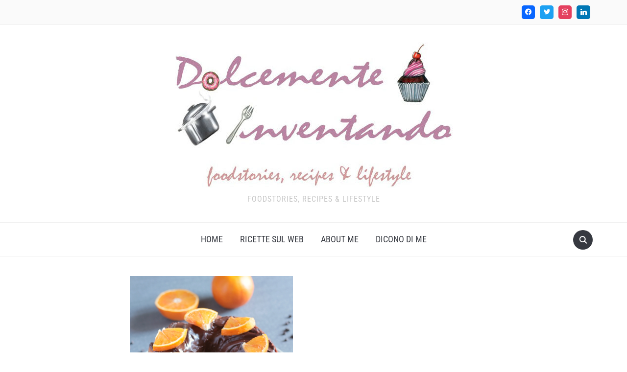

--- FILE ---
content_type: text/html; charset=UTF-8
request_url: https://dolcementeinventando.com/ciambella-allarancia-e-gocce-di/
body_size: 13328
content:
<!DOCTYPE html>
<html lang="it-IT">

<head>
	<meta charset="UTF-8" />
	<meta name="viewport" content="width=device-width, initial-scale=1">

	<link rel="profile" href="http://gmpg.org/xfn/11" />
	<link rel="pingback" href="https://dolcementeinventando.com/xmlrpc.php" />
    <link rel="preload" as="font" href="https://dolcementeinventando.com/wp-content/themes/foodica/assets/fonts/foodica.ttf" type="font/ttf" crossorigin>

	<title>Ciambella all&#8217;arancia e gocce di cioccolato &#8211; Dolcemente Inventando</title>
<meta name='robots' content='max-image-preview:large' />
<link rel='dns-prefetch' href='//stats.wp.com' />
<link rel="alternate" type="application/rss+xml" title="Dolcemente Inventando &raquo; Feed" href="https://dolcementeinventando.com/feed/" />
<link rel="alternate" type="application/rss+xml" title="Dolcemente Inventando &raquo; Feed dei commenti" href="https://dolcementeinventando.com/comments/feed/" />
<link rel="alternate" type="application/rss+xml" title="Dolcemente Inventando &raquo; Ciambella all&#8217;arancia e gocce di cioccolato Feed dei commenti" href="https://dolcementeinventando.com/ciambella-allarancia-e-gocce-di/feed/" />
<script type="text/javascript">
/* <![CDATA[ */
window._wpemojiSettings = {"baseUrl":"https:\/\/s.w.org\/images\/core\/emoji\/15.0.3\/72x72\/","ext":".png","svgUrl":"https:\/\/s.w.org\/images\/core\/emoji\/15.0.3\/svg\/","svgExt":".svg","source":{"concatemoji":"https:\/\/dolcementeinventando.com\/wp-includes\/js\/wp-emoji-release.min.js?ver=6.5.7"}};
/*! This file is auto-generated */
!function(i,n){var o,s,e;function c(e){try{var t={supportTests:e,timestamp:(new Date).valueOf()};sessionStorage.setItem(o,JSON.stringify(t))}catch(e){}}function p(e,t,n){e.clearRect(0,0,e.canvas.width,e.canvas.height),e.fillText(t,0,0);var t=new Uint32Array(e.getImageData(0,0,e.canvas.width,e.canvas.height).data),r=(e.clearRect(0,0,e.canvas.width,e.canvas.height),e.fillText(n,0,0),new Uint32Array(e.getImageData(0,0,e.canvas.width,e.canvas.height).data));return t.every(function(e,t){return e===r[t]})}function u(e,t,n){switch(t){case"flag":return n(e,"\ud83c\udff3\ufe0f\u200d\u26a7\ufe0f","\ud83c\udff3\ufe0f\u200b\u26a7\ufe0f")?!1:!n(e,"\ud83c\uddfa\ud83c\uddf3","\ud83c\uddfa\u200b\ud83c\uddf3")&&!n(e,"\ud83c\udff4\udb40\udc67\udb40\udc62\udb40\udc65\udb40\udc6e\udb40\udc67\udb40\udc7f","\ud83c\udff4\u200b\udb40\udc67\u200b\udb40\udc62\u200b\udb40\udc65\u200b\udb40\udc6e\u200b\udb40\udc67\u200b\udb40\udc7f");case"emoji":return!n(e,"\ud83d\udc26\u200d\u2b1b","\ud83d\udc26\u200b\u2b1b")}return!1}function f(e,t,n){var r="undefined"!=typeof WorkerGlobalScope&&self instanceof WorkerGlobalScope?new OffscreenCanvas(300,150):i.createElement("canvas"),a=r.getContext("2d",{willReadFrequently:!0}),o=(a.textBaseline="top",a.font="600 32px Arial",{});return e.forEach(function(e){o[e]=t(a,e,n)}),o}function t(e){var t=i.createElement("script");t.src=e,t.defer=!0,i.head.appendChild(t)}"undefined"!=typeof Promise&&(o="wpEmojiSettingsSupports",s=["flag","emoji"],n.supports={everything:!0,everythingExceptFlag:!0},e=new Promise(function(e){i.addEventListener("DOMContentLoaded",e,{once:!0})}),new Promise(function(t){var n=function(){try{var e=JSON.parse(sessionStorage.getItem(o));if("object"==typeof e&&"number"==typeof e.timestamp&&(new Date).valueOf()<e.timestamp+604800&&"object"==typeof e.supportTests)return e.supportTests}catch(e){}return null}();if(!n){if("undefined"!=typeof Worker&&"undefined"!=typeof OffscreenCanvas&&"undefined"!=typeof URL&&URL.createObjectURL&&"undefined"!=typeof Blob)try{var e="postMessage("+f.toString()+"("+[JSON.stringify(s),u.toString(),p.toString()].join(",")+"));",r=new Blob([e],{type:"text/javascript"}),a=new Worker(URL.createObjectURL(r),{name:"wpTestEmojiSupports"});return void(a.onmessage=function(e){c(n=e.data),a.terminate(),t(n)})}catch(e){}c(n=f(s,u,p))}t(n)}).then(function(e){for(var t in e)n.supports[t]=e[t],n.supports.everything=n.supports.everything&&n.supports[t],"flag"!==t&&(n.supports.everythingExceptFlag=n.supports.everythingExceptFlag&&n.supports[t]);n.supports.everythingExceptFlag=n.supports.everythingExceptFlag&&!n.supports.flag,n.DOMReady=!1,n.readyCallback=function(){n.DOMReady=!0}}).then(function(){return e}).then(function(){var e;n.supports.everything||(n.readyCallback(),(e=n.source||{}).concatemoji?t(e.concatemoji):e.wpemoji&&e.twemoji&&(t(e.twemoji),t(e.wpemoji)))}))}((window,document),window._wpemojiSettings);
/* ]]> */
</script>
<style id='wp-emoji-styles-inline-css' type='text/css'>

	img.wp-smiley, img.emoji {
		display: inline !important;
		border: none !important;
		box-shadow: none !important;
		height: 1em !important;
		width: 1em !important;
		margin: 0 0.07em !important;
		vertical-align: -0.1em !important;
		background: none !important;
		padding: 0 !important;
	}
</style>
<link rel='stylesheet' id='wp-block-library-css' href='https://dolcementeinventando.com/wp-includes/css/dist/block-library/style.min.css?ver=6.5.7' type='text/css' media='all' />
<style id='wp-block-library-inline-css' type='text/css'>
.has-text-align-justify{text-align:justify;}
</style>
<style id='wp-block-library-theme-inline-css' type='text/css'>
.wp-block-audio figcaption{color:#555;font-size:13px;text-align:center}.is-dark-theme .wp-block-audio figcaption{color:#ffffffa6}.wp-block-audio{margin:0 0 1em}.wp-block-code{border:1px solid #ccc;border-radius:4px;font-family:Menlo,Consolas,monaco,monospace;padding:.8em 1em}.wp-block-embed figcaption{color:#555;font-size:13px;text-align:center}.is-dark-theme .wp-block-embed figcaption{color:#ffffffa6}.wp-block-embed{margin:0 0 1em}.blocks-gallery-caption{color:#555;font-size:13px;text-align:center}.is-dark-theme .blocks-gallery-caption{color:#ffffffa6}.wp-block-image figcaption{color:#555;font-size:13px;text-align:center}.is-dark-theme .wp-block-image figcaption{color:#ffffffa6}.wp-block-image{margin:0 0 1em}.wp-block-pullquote{border-bottom:4px solid;border-top:4px solid;color:currentColor;margin-bottom:1.75em}.wp-block-pullquote cite,.wp-block-pullquote footer,.wp-block-pullquote__citation{color:currentColor;font-size:.8125em;font-style:normal;text-transform:uppercase}.wp-block-quote{border-left:.25em solid;margin:0 0 1.75em;padding-left:1em}.wp-block-quote cite,.wp-block-quote footer{color:currentColor;font-size:.8125em;font-style:normal;position:relative}.wp-block-quote.has-text-align-right{border-left:none;border-right:.25em solid;padding-left:0;padding-right:1em}.wp-block-quote.has-text-align-center{border:none;padding-left:0}.wp-block-quote.is-large,.wp-block-quote.is-style-large,.wp-block-quote.is-style-plain{border:none}.wp-block-search .wp-block-search__label{font-weight:700}.wp-block-search__button{border:1px solid #ccc;padding:.375em .625em}:where(.wp-block-group.has-background){padding:1.25em 2.375em}.wp-block-separator.has-css-opacity{opacity:.4}.wp-block-separator{border:none;border-bottom:2px solid;margin-left:auto;margin-right:auto}.wp-block-separator.has-alpha-channel-opacity{opacity:1}.wp-block-separator:not(.is-style-wide):not(.is-style-dots){width:100px}.wp-block-separator.has-background:not(.is-style-dots){border-bottom:none;height:1px}.wp-block-separator.has-background:not(.is-style-wide):not(.is-style-dots){height:2px}.wp-block-table{margin:0 0 1em}.wp-block-table td,.wp-block-table th{word-break:normal}.wp-block-table figcaption{color:#555;font-size:13px;text-align:center}.is-dark-theme .wp-block-table figcaption{color:#ffffffa6}.wp-block-video figcaption{color:#555;font-size:13px;text-align:center}.is-dark-theme .wp-block-video figcaption{color:#ffffffa6}.wp-block-video{margin:0 0 1em}.wp-block-template-part.has-background{margin-bottom:0;margin-top:0;padding:1.25em 2.375em}
</style>
<link rel='stylesheet' id='wpzoom-social-icons-block-style-css' href='https://dolcementeinventando.com/wp-content/plugins/social-icons-widget-by-wpzoom/block/dist/style-wpzoom-social-icons.css?ver=4.2.18' type='text/css' media='all' />
<link rel='stylesheet' id='mediaelement-css' href='https://dolcementeinventando.com/wp-includes/js/mediaelement/mediaelementplayer-legacy.min.css?ver=4.2.17' type='text/css' media='all' />
<link rel='stylesheet' id='wp-mediaelement-css' href='https://dolcementeinventando.com/wp-includes/js/mediaelement/wp-mediaelement.min.css?ver=6.5.7' type='text/css' media='all' />
<style id='jetpack-sharing-buttons-style-inline-css' type='text/css'>
.jetpack-sharing-buttons__services-list{display:flex;flex-direction:row;flex-wrap:wrap;gap:0;list-style-type:none;margin:5px;padding:0}.jetpack-sharing-buttons__services-list.has-small-icon-size{font-size:12px}.jetpack-sharing-buttons__services-list.has-normal-icon-size{font-size:16px}.jetpack-sharing-buttons__services-list.has-large-icon-size{font-size:24px}.jetpack-sharing-buttons__services-list.has-huge-icon-size{font-size:36px}@media print{.jetpack-sharing-buttons__services-list{display:none!important}}.editor-styles-wrapper .wp-block-jetpack-sharing-buttons{gap:0;padding-inline-start:0}ul.jetpack-sharing-buttons__services-list.has-background{padding:1.25em 2.375em}
</style>
<style id='classic-theme-styles-inline-css' type='text/css'>
/*! This file is auto-generated */
.wp-block-button__link{color:#fff;background-color:#32373c;border-radius:9999px;box-shadow:none;text-decoration:none;padding:calc(.667em + 2px) calc(1.333em + 2px);font-size:1.125em}.wp-block-file__button{background:#32373c;color:#fff;text-decoration:none}
</style>
<style id='global-styles-inline-css' type='text/css'>
body{--wp--preset--color--black: #000000;--wp--preset--color--cyan-bluish-gray: #abb8c3;--wp--preset--color--white: #ffffff;--wp--preset--color--pale-pink: #f78da7;--wp--preset--color--vivid-red: #cf2e2e;--wp--preset--color--luminous-vivid-orange: #ff6900;--wp--preset--color--luminous-vivid-amber: #fcb900;--wp--preset--color--light-green-cyan: #7bdcb5;--wp--preset--color--vivid-green-cyan: #00d084;--wp--preset--color--pale-cyan-blue: #8ed1fc;--wp--preset--color--vivid-cyan-blue: #0693e3;--wp--preset--color--vivid-purple: #9b51e0;--wp--preset--gradient--vivid-cyan-blue-to-vivid-purple: linear-gradient(135deg,rgba(6,147,227,1) 0%,rgb(155,81,224) 100%);--wp--preset--gradient--light-green-cyan-to-vivid-green-cyan: linear-gradient(135deg,rgb(122,220,180) 0%,rgb(0,208,130) 100%);--wp--preset--gradient--luminous-vivid-amber-to-luminous-vivid-orange: linear-gradient(135deg,rgba(252,185,0,1) 0%,rgba(255,105,0,1) 100%);--wp--preset--gradient--luminous-vivid-orange-to-vivid-red: linear-gradient(135deg,rgba(255,105,0,1) 0%,rgb(207,46,46) 100%);--wp--preset--gradient--very-light-gray-to-cyan-bluish-gray: linear-gradient(135deg,rgb(238,238,238) 0%,rgb(169,184,195) 100%);--wp--preset--gradient--cool-to-warm-spectrum: linear-gradient(135deg,rgb(74,234,220) 0%,rgb(151,120,209) 20%,rgb(207,42,186) 40%,rgb(238,44,130) 60%,rgb(251,105,98) 80%,rgb(254,248,76) 100%);--wp--preset--gradient--blush-light-purple: linear-gradient(135deg,rgb(255,206,236) 0%,rgb(152,150,240) 100%);--wp--preset--gradient--blush-bordeaux: linear-gradient(135deg,rgb(254,205,165) 0%,rgb(254,45,45) 50%,rgb(107,0,62) 100%);--wp--preset--gradient--luminous-dusk: linear-gradient(135deg,rgb(255,203,112) 0%,rgb(199,81,192) 50%,rgb(65,88,208) 100%);--wp--preset--gradient--pale-ocean: linear-gradient(135deg,rgb(255,245,203) 0%,rgb(182,227,212) 50%,rgb(51,167,181) 100%);--wp--preset--gradient--electric-grass: linear-gradient(135deg,rgb(202,248,128) 0%,rgb(113,206,126) 100%);--wp--preset--gradient--midnight: linear-gradient(135deg,rgb(2,3,129) 0%,rgb(40,116,252) 100%);--wp--preset--font-size--small: 13px;--wp--preset--font-size--medium: 20px;--wp--preset--font-size--large: 36px;--wp--preset--font-size--x-large: 42px;--wp--preset--spacing--20: 0.44rem;--wp--preset--spacing--30: 0.67rem;--wp--preset--spacing--40: 1rem;--wp--preset--spacing--50: 1.5rem;--wp--preset--spacing--60: 2.25rem;--wp--preset--spacing--70: 3.38rem;--wp--preset--spacing--80: 5.06rem;--wp--preset--shadow--natural: 6px 6px 9px rgba(0, 0, 0, 0.2);--wp--preset--shadow--deep: 12px 12px 50px rgba(0, 0, 0, 0.4);--wp--preset--shadow--sharp: 6px 6px 0px rgba(0, 0, 0, 0.2);--wp--preset--shadow--outlined: 6px 6px 0px -3px rgba(255, 255, 255, 1), 6px 6px rgba(0, 0, 0, 1);--wp--preset--shadow--crisp: 6px 6px 0px rgba(0, 0, 0, 1);}:where(.is-layout-flex){gap: 0.5em;}:where(.is-layout-grid){gap: 0.5em;}body .is-layout-flex{display: flex;}body .is-layout-flex{flex-wrap: wrap;align-items: center;}body .is-layout-flex > *{margin: 0;}body .is-layout-grid{display: grid;}body .is-layout-grid > *{margin: 0;}:where(.wp-block-columns.is-layout-flex){gap: 2em;}:where(.wp-block-columns.is-layout-grid){gap: 2em;}:where(.wp-block-post-template.is-layout-flex){gap: 1.25em;}:where(.wp-block-post-template.is-layout-grid){gap: 1.25em;}.has-black-color{color: var(--wp--preset--color--black) !important;}.has-cyan-bluish-gray-color{color: var(--wp--preset--color--cyan-bluish-gray) !important;}.has-white-color{color: var(--wp--preset--color--white) !important;}.has-pale-pink-color{color: var(--wp--preset--color--pale-pink) !important;}.has-vivid-red-color{color: var(--wp--preset--color--vivid-red) !important;}.has-luminous-vivid-orange-color{color: var(--wp--preset--color--luminous-vivid-orange) !important;}.has-luminous-vivid-amber-color{color: var(--wp--preset--color--luminous-vivid-amber) !important;}.has-light-green-cyan-color{color: var(--wp--preset--color--light-green-cyan) !important;}.has-vivid-green-cyan-color{color: var(--wp--preset--color--vivid-green-cyan) !important;}.has-pale-cyan-blue-color{color: var(--wp--preset--color--pale-cyan-blue) !important;}.has-vivid-cyan-blue-color{color: var(--wp--preset--color--vivid-cyan-blue) !important;}.has-vivid-purple-color{color: var(--wp--preset--color--vivid-purple) !important;}.has-black-background-color{background-color: var(--wp--preset--color--black) !important;}.has-cyan-bluish-gray-background-color{background-color: var(--wp--preset--color--cyan-bluish-gray) !important;}.has-white-background-color{background-color: var(--wp--preset--color--white) !important;}.has-pale-pink-background-color{background-color: var(--wp--preset--color--pale-pink) !important;}.has-vivid-red-background-color{background-color: var(--wp--preset--color--vivid-red) !important;}.has-luminous-vivid-orange-background-color{background-color: var(--wp--preset--color--luminous-vivid-orange) !important;}.has-luminous-vivid-amber-background-color{background-color: var(--wp--preset--color--luminous-vivid-amber) !important;}.has-light-green-cyan-background-color{background-color: var(--wp--preset--color--light-green-cyan) !important;}.has-vivid-green-cyan-background-color{background-color: var(--wp--preset--color--vivid-green-cyan) !important;}.has-pale-cyan-blue-background-color{background-color: var(--wp--preset--color--pale-cyan-blue) !important;}.has-vivid-cyan-blue-background-color{background-color: var(--wp--preset--color--vivid-cyan-blue) !important;}.has-vivid-purple-background-color{background-color: var(--wp--preset--color--vivid-purple) !important;}.has-black-border-color{border-color: var(--wp--preset--color--black) !important;}.has-cyan-bluish-gray-border-color{border-color: var(--wp--preset--color--cyan-bluish-gray) !important;}.has-white-border-color{border-color: var(--wp--preset--color--white) !important;}.has-pale-pink-border-color{border-color: var(--wp--preset--color--pale-pink) !important;}.has-vivid-red-border-color{border-color: var(--wp--preset--color--vivid-red) !important;}.has-luminous-vivid-orange-border-color{border-color: var(--wp--preset--color--luminous-vivid-orange) !important;}.has-luminous-vivid-amber-border-color{border-color: var(--wp--preset--color--luminous-vivid-amber) !important;}.has-light-green-cyan-border-color{border-color: var(--wp--preset--color--light-green-cyan) !important;}.has-vivid-green-cyan-border-color{border-color: var(--wp--preset--color--vivid-green-cyan) !important;}.has-pale-cyan-blue-border-color{border-color: var(--wp--preset--color--pale-cyan-blue) !important;}.has-vivid-cyan-blue-border-color{border-color: var(--wp--preset--color--vivid-cyan-blue) !important;}.has-vivid-purple-border-color{border-color: var(--wp--preset--color--vivid-purple) !important;}.has-vivid-cyan-blue-to-vivid-purple-gradient-background{background: var(--wp--preset--gradient--vivid-cyan-blue-to-vivid-purple) !important;}.has-light-green-cyan-to-vivid-green-cyan-gradient-background{background: var(--wp--preset--gradient--light-green-cyan-to-vivid-green-cyan) !important;}.has-luminous-vivid-amber-to-luminous-vivid-orange-gradient-background{background: var(--wp--preset--gradient--luminous-vivid-amber-to-luminous-vivid-orange) !important;}.has-luminous-vivid-orange-to-vivid-red-gradient-background{background: var(--wp--preset--gradient--luminous-vivid-orange-to-vivid-red) !important;}.has-very-light-gray-to-cyan-bluish-gray-gradient-background{background: var(--wp--preset--gradient--very-light-gray-to-cyan-bluish-gray) !important;}.has-cool-to-warm-spectrum-gradient-background{background: var(--wp--preset--gradient--cool-to-warm-spectrum) !important;}.has-blush-light-purple-gradient-background{background: var(--wp--preset--gradient--blush-light-purple) !important;}.has-blush-bordeaux-gradient-background{background: var(--wp--preset--gradient--blush-bordeaux) !important;}.has-luminous-dusk-gradient-background{background: var(--wp--preset--gradient--luminous-dusk) !important;}.has-pale-ocean-gradient-background{background: var(--wp--preset--gradient--pale-ocean) !important;}.has-electric-grass-gradient-background{background: var(--wp--preset--gradient--electric-grass) !important;}.has-midnight-gradient-background{background: var(--wp--preset--gradient--midnight) !important;}.has-small-font-size{font-size: var(--wp--preset--font-size--small) !important;}.has-medium-font-size{font-size: var(--wp--preset--font-size--medium) !important;}.has-large-font-size{font-size: var(--wp--preset--font-size--large) !important;}.has-x-large-font-size{font-size: var(--wp--preset--font-size--x-large) !important;}
.wp-block-navigation a:where(:not(.wp-element-button)){color: inherit;}
:where(.wp-block-post-template.is-layout-flex){gap: 1.25em;}:where(.wp-block-post-template.is-layout-grid){gap: 1.25em;}
:where(.wp-block-columns.is-layout-flex){gap: 2em;}:where(.wp-block-columns.is-layout-grid){gap: 2em;}
.wp-block-pullquote{font-size: 1.5em;line-height: 1.6;}
</style>
<link rel='stylesheet' id='style-css' href='https://dolcementeinventando.com/wp-content/plugins/block-patterns-for-food-bloggers/assets/css/style.css?ver=6.5.7' type='text/css' media='all' />
<link rel='stylesheet' id='foodica-style-css' href='https://dolcementeinventando.com/wp-content/themes/foodica/style.css?ver=1.2.1' type='text/css' media='all' />
<style id='foodica-style-inline-css' type='text/css'>
body, button, input, select, textarea {
font-family: 'Inter', sans-serif;
font-weight: 400;
}
@media screen and (min-width: 782px) {
body, button, input, select, textarea {
font-size: 16px;
line-height: 1.6;
} }
.navbar-brand-wpz h2 {
font-family: 'Annie Use Your Telescope', sans-serif;
font-weight: 400;
}
@media screen and (min-width: 782px) {
.navbar-brand-wpz h2 {
line-height: 1.2;
} }
.navbar-brand-wpz .site-description {
font-family: 'Roboto Condensed', sans-serif;
font-weight: 400;
}
@media screen and (min-width: 782px) {
.navbar-brand-wpz .site-description {
font-size: 16px;
line-height: 1.6;
} }
.top-navbar a {
font-family: 'Inter', sans-serif;
font-weight: 400;
}
@media screen and (min-width: 782px) {
.top-navbar a {
font-size: 12px;
line-height: 1.8;
} }
.main-navbar a {
font-family: 'Roboto Condensed', sans-serif;
font-weight: 400;
}
@media screen and (min-width: 782px) {
.main-navbar a {
font-size: 18px;
line-height: 1.6;
} }
.slicknav_nav a {
font-family: 'Roboto Condensed', sans-serif;
font-weight: 400;
}
@media screen and (max-width: 64em) {
.slicknav_nav a {
font-size: 18px;
line-height: 1.6;
} }
.slides li h3 a {
font-family: 'Inter', sans-serif;
font-weight: 500;
}
@media screen and (min-width: 782px) {
.slides li h3 a {
line-height: 1.2;
} }
.slides .slide_button a {
font-family: 'Roboto Condensed', sans-serif;
font-weight: 700;
}
@media screen and (min-width: 782px) {
.slides .slide_button a {
font-size: 14px;
line-height: 1.6;
} }
.widget h3.title {
font-family: 'Roboto Condensed', sans-serif;
font-weight: 700;
}
@media screen and (min-width: 782px) {
.widget h3.title {
font-size: 18px;
line-height: 1.8;
} }
.entry-title {
font-family: 'Inter', sans-serif;
font-weight: 600;
}
@media screen and (min-width: 782px) {
.entry-title {
font-size: 24px;
line-height: 1.4;
} }
.recent-posts .entry-content {
font-family: 'Inter', sans-serif;
font-weight: 400;
}
@media screen and (min-width: 782px) {
.recent-posts .entry-content {
font-size: 16px;
line-height: 1.8;
} }
.single h1.entry-title {
font-family: 'Inter', sans-serif;
font-weight: 600;
}
@media screen and (min-width: 782px) {
.single h1.entry-title {
line-height: 1.4;
} }
.single .entry-content, .page .entry-content {
font-family: 'Inter', sans-serif;
font-weight: 400;
}
@media screen and (min-width: 782px) {
.single .entry-content, .page .entry-content {
font-size: 16px;
line-height: 1.8;
} }
.page h1.entry-title {
font-family: 'Inter', sans-serif;
font-weight: 600;
}
@media screen and (min-width: 782px) {
.page h1.entry-title {
line-height: 1.4;
} }
.footer-menu ul li {
font-family: 'Roboto Condensed', sans-serif;
font-weight: 400;
}
@media screen and (min-width: 782px) {
.footer-menu ul li {
font-size: 16px;
line-height: 1.8;
} }

</style>
<link rel='stylesheet' id='foodica-style-mobile-css' href='https://dolcementeinventando.com/wp-content/themes/foodica/assets/css/media-queries.css?ver=1.2.1' type='text/css' media='all' />
<link rel='stylesheet' id='foodica-google-fonts-css' href='https://dolcementeinventando.com/wp-content/fonts/71fc391f72f46a7d1d7c4f0a00b060a1.css?ver=1.3.0' type='text/css' media='all' />
<link rel='stylesheet' id='dashicons-css' href='https://dolcementeinventando.com/wp-includes/css/dashicons.min.css?ver=6.5.7' type='text/css' media='all' />
<link rel='stylesheet' id='wpzoom-social-icons-socicon-css' href='https://dolcementeinventando.com/wp-content/plugins/social-icons-widget-by-wpzoom/assets/css/wpzoom-socicon.css?ver=1714084059' type='text/css' media='all' />
<link rel='stylesheet' id='wpzoom-social-icons-genericons-css' href='https://dolcementeinventando.com/wp-content/plugins/social-icons-widget-by-wpzoom/assets/css/genericons.css?ver=1714084059' type='text/css' media='all' />
<link rel='stylesheet' id='wpzoom-social-icons-academicons-css' href='https://dolcementeinventando.com/wp-content/plugins/social-icons-widget-by-wpzoom/assets/css/academicons.min.css?ver=1714084059' type='text/css' media='all' />
<link rel='stylesheet' id='wpzoom-social-icons-font-awesome-3-css' href='https://dolcementeinventando.com/wp-content/plugins/social-icons-widget-by-wpzoom/assets/css/font-awesome-3.min.css?ver=1714084059' type='text/css' media='all' />
<link rel='stylesheet' id='wpzoom-social-icons-styles-css' href='https://dolcementeinventando.com/wp-content/plugins/social-icons-widget-by-wpzoom/assets/css/wpzoom-social-icons-styles.css?ver=1714084059' type='text/css' media='all' />
<link rel='preload' as='font'  id='wpzoom-social-icons-font-academicons-woff2-css' href='https://dolcementeinventando.com/wp-content/plugins/social-icons-widget-by-wpzoom/assets/font/academicons.woff2?v=1.9.2'  type='font/woff2' crossorigin />
<link rel='preload' as='font'  id='wpzoom-social-icons-font-fontawesome-3-woff2-css' href='https://dolcementeinventando.com/wp-content/plugins/social-icons-widget-by-wpzoom/assets/font/fontawesome-webfont.woff2?v=4.7.0'  type='font/woff2' crossorigin />
<link rel='preload' as='font'  id='wpzoom-social-icons-font-genericons-woff-css' href='https://dolcementeinventando.com/wp-content/plugins/social-icons-widget-by-wpzoom/assets/font/Genericons.woff'  type='font/woff' crossorigin />
<link rel='preload' as='font'  id='wpzoom-social-icons-font-socicon-woff2-css' href='https://dolcementeinventando.com/wp-content/plugins/social-icons-widget-by-wpzoom/assets/font/socicon.woff2?v=4.2.18'  type='font/woff2' crossorigin />
<script type="text/javascript" src="https://dolcementeinventando.com/wp-includes/js/jquery/jquery.min.js?ver=3.7.1" id="jquery-core-js"></script>
<script type="text/javascript" src="https://dolcementeinventando.com/wp-includes/js/jquery/jquery-migrate.min.js?ver=3.4.1" id="jquery-migrate-js"></script>
<link rel="https://api.w.org/" href="https://dolcementeinventando.com/wp-json/" /><link rel="alternate" type="application/json" href="https://dolcementeinventando.com/wp-json/wp/v2/posts/2407" /><link rel="EditURI" type="application/rsd+xml" title="RSD" href="https://dolcementeinventando.com/xmlrpc.php?rsd" />
<meta name="generator" content="WordPress 6.5.7" />
<link rel="canonical" href="https://dolcementeinventando.com/ciambella-allarancia-e-gocce-di/" />
<link rel='shortlink' href='https://dolcementeinventando.com/?p=2407' />
<link rel="alternate" type="application/json+oembed" href="https://dolcementeinventando.com/wp-json/oembed/1.0/embed?url=https%3A%2F%2Fdolcementeinventando.com%2Fciambella-allarancia-e-gocce-di%2F" />
<link rel="alternate" type="text/xml+oembed" href="https://dolcementeinventando.com/wp-json/oembed/1.0/embed?url=https%3A%2F%2Fdolcementeinventando.com%2Fciambella-allarancia-e-gocce-di%2F&#038;format=xml" />
	<style>img#wpstats{display:none}</style>
		<link rel="icon" href="https://dolcementeinventando.com/wp-content/uploads/2024/01/cropped-headerridimensionato-1-32x32.jpg" sizes="32x32" />
<link rel="icon" href="https://dolcementeinventando.com/wp-content/uploads/2024/01/cropped-headerridimensionato-1-192x192.jpg" sizes="192x192" />
<link rel="apple-touch-icon" href="https://dolcementeinventando.com/wp-content/uploads/2024/01/cropped-headerridimensionato-1-180x180.jpg" />
<meta name="msapplication-TileImage" content="https://dolcementeinventando.com/wp-content/uploads/2024/01/cropped-headerridimensionato-1-270x270.jpg" />

</head>

<body class="post-template-default single single-post postid-2407 single-format-standard wp-custom-logo front-page-layout-full-width">

    
	<div class="page-wrap">

        <header class="site-header">

            <nav class="top-navbar" role="navigation">

                <div class="inner-wrap">

                    <div class="header_social">
                        <div id="block-10" class="widget widget_block">
<div class="wp-block-wpzoom-blocks-social-icons is-style-with-canvas-rounded" style="--wpz-social-icons-block-item-font-size:13px;--wpz-social-icons-block-item-padding-horizontal:6px;--wpz-social-icons-block-item-padding-vertical:6px;--wpz-social-icons-block-item-margin-horizontal:5px;--wpz-social-icons-block-item-margin-vertical:5px;--wpz-social-icons-block-item-border-radius:5px;--wpz-social-icons-block-label-font-size:16px;--wpz-social-icons-block-label-color:#2e3131;--wpz-social-icons-block-label-color-hover:#2e3131;--wpz-social-icons-alignment:center"><a href="https://www.facebook.com/dolcementeinventando.it" class="social-icon-link" target="_blank" rel="noopener" title="Facebook" style="--wpz-social-icons-block-item-color:#0866FF;--wpz-social-icons-block-item-color-hover:#0866FF"><span class="social-icon socicon socicon-facebook"></span></a><a href="https://twitter.com/AUriselli" class="social-icon-link" target="_blank" rel="noopener" title="Twitter" style="--wpz-social-icons-block-item-color:#1da1f2;--wpz-social-icons-block-item-color-hover:#1da1f2"><span class="social-icon socicon socicon-twitter"></span></a><a href="https://www.instagram.com/dolcementeinventando" class="social-icon-link" target="_blank" rel="noopener" title="Instagram" style="--wpz-social-icons-block-item-color:#E4405F;--wpz-social-icons-block-item-color-hover:#E4405F"><span class="social-icon socicon socicon-instagram"></span></a><a href="https://www.linkedin.com/in/alessandra-uriselli-29a48625" class="social-icon-link" target="_blank" rel="noopener" title="Linkedin" style="--wpz-social-icons-block-item-color:#0077B5;--wpz-social-icons-block-item-color-hover:#0077B5"><span class="social-icon socicon socicon-linkedin"></span></a></div>
</div>
                    </div>

                    <div id="navbar-top">

                        
                    </div><!-- #navbar-top -->

                </div><!-- ./inner-wrap -->

            </nav><!-- .navbar -->

            <div class="clear"></div>


            <div class="inner-wrap">

                <div class="navbar-brand-wpz">

                   <a href="https://dolcementeinventando.com/" class="custom-logo-link" rel="home"><img width="567" height="298" src="https://dolcementeinventando.com/wp-content/uploads/2024/01/cropped-headerridimensionato.jpg" class="custom-logo" alt="Dolcemente Inventando" decoding="async" fetchpriority="high" srcset="https://dolcementeinventando.com/wp-content/uploads/2024/01/cropped-headerridimensionato.jpg 567w, https://dolcementeinventando.com/wp-content/uploads/2024/01/cropped-headerridimensionato-300x158.jpg 300w, https://dolcementeinventando.com/wp-content/uploads/2024/01/cropped-headerridimensionato-114x60.jpg 114w" sizes="(max-width: 567px) 100vw, 567px" /></a>
                    <p class="site-description">Foodstories, Recipes &amp; Lifestyle</p>

                </div><!-- .navbar-brand -->

            </div>


            <nav class="main-navbar" role="navigation">

                <div class="inner-wrap">

                    <div id="sb-search" class="sb-search">
                        <form method="get" id="searchform" action="https://dolcementeinventando.com//">
    <input type="search" class="sb-search-input" placeholder="Enter your keywords..."  name="s" id="s" />
    <input type="submit" id="searchsubmit" class="sb-search-submit" value="Search" />
    <span class="sb-icon-search"></span>
</form>                    </div>


                    <div class="navbar-header-main">
                        <div id="menu-main-slide" class="menu-main-container"><ul id="menu-main" class="menu"><li id="menu-item-9071" class="menu-item menu-item-type-custom menu-item-object-custom menu-item-home menu-item-9071"><a href="https://dolcementeinventando.com">Home</a></li>
<li id="menu-item-9112" class="menu-item menu-item-type-post_type menu-item-object-page menu-item-9112"><a href="https://dolcementeinventando.com/ricette-sul-web/">Ricette sul web</a></li>
<li id="menu-item-9114" class="menu-item menu-item-type-post_type menu-item-object-page menu-item-9114"><a href="https://dolcementeinventando.com/about-me/">About me</a></li>
<li id="menu-item-9113" class="menu-item menu-item-type-post_type menu-item-object-page menu-item-9113"><a href="https://dolcementeinventando.com/dicono-di-me/">Dicono di me</a></li>
</ul></div>
                    </div>

                    <div id="navbar-main">

                        <div class="menu-main-container"><ul id="menu-main-1" class="navbar-wpz dropdown sf-menu"><li class="menu-item menu-item-type-custom menu-item-object-custom menu-item-home menu-item-9071"><a href="https://dolcementeinventando.com">Home</a></li>
<li class="menu-item menu-item-type-post_type menu-item-object-page menu-item-9112"><a href="https://dolcementeinventando.com/ricette-sul-web/">Ricette sul web</a></li>
<li class="menu-item menu-item-type-post_type menu-item-object-page menu-item-9114"><a href="https://dolcementeinventando.com/about-me/">About me</a></li>
<li class="menu-item menu-item-type-post_type menu-item-object-page menu-item-9113"><a href="https://dolcementeinventando.com/dicono-di-me/">Dicono di me</a></li>
</ul></div>
                    </div><!-- #navbar-main -->

                </div><!-- ./inner-wrap -->

            </nav><!-- .main-navbar -->

            <div class="clear"></div>

        </header><!-- .site-header -->

        <div class="inner-wrap">
    <main id="main" class="site-main" role="main">

        
            <div class="content-area">

                

<article id="post-2407" class="post-2407 post type-post status-publish format-standard has-post-thumbnail hentry category-blog tag-arancia tag-cioccolato tag-dolci tag-dolci-da-colazione tag-torte">

            <div class="post-thumb">
            <img width="333" height="500" src="https://dolcementeinventando.com/wp-content/uploads/2019/01/ciambella2Barancia2Bgocce2Bdi2Bcioccolato1.jpg" class="attachment-foodica-loop-sticky size-foodica-loop-sticky wp-post-image" alt="" decoding="async" />        </div>
    
    <header class="entry-header">
        <h1 class="entry-title">Ciambella all&#8217;arancia e gocce di cioccolato</h1>        <div class="entry-meta">
            <span class="entry-author">Written by <a href="https://dolcementeinventando.com/author/alessandra/" title="Articoli scritti da Alessandra Uriselli" rel="author">Alessandra Uriselli</a></span>            <span class="entry-date">on <time class="entry-date" datetime="2019-01-18T07:30:00+01:00">18 Gennaio 2019</time> </span>
            <span class="entry-category">in <a href="https://dolcementeinventando.com/category/blog/" rel="category tag">Blog</a></span>
                    </div>
    </header><!-- .entry-header -->


    <div class="entry-content">
        <div dir="ltr" style="text-align: left;" trbidi="on">
La ciambella all&#8217;arancia e gocce di cioccolato è un dolce morbido, soffice e goloso.<br />
L&#8217;accoppiata arancia e cioccolato, poi, è semplicemente divino.<br />
Provatelo e fatemi sapere.</p>
<div class="separator" style="clear: both; text-align: center;">
<a href="https://dolcementeinventando.com/wp-content/uploads/2019/01/ciambella2Barancia2Bgocce2Bdi2Bcioccolato1.jpg" imageanchor="1" style="margin-left: 1em; margin-right: 1em;"><img decoding="async" width="600" height="900" border="0" data-original-height="900" data-original-width="600" src="https://dolcementeinventando.com/wp-content/uploads/2019/01/ciambella2Barancia2Bgocce2Bdi2Bcioccolato1.jpg" class="wp-image-2408" /></a></div>
<p>
<span id="more-2407"></span><b>CIAMBELLA ALL&#8217;ARANCIA E GOCCE DI CIOCCOLATO</b><br />
Per una ciambella di 26 cm di diametro</p>
<p>6 uova medie<br />
350 g di farina 00<br />
100 g di fecola di patate<br />
360 g di zucchero semolato<br />
250 g di yogurt greco<br />
160 ml di olio di semi di girasole<br />
la scorza e il succo di 2 arance non trattate (circa 160 ml di succo)<br />
16 g di lievito per dolci<br />
200 g di gocce di cioccolato</p>
<p>Per glassare<br />
150 g di cioccolato fondente fuso<br />
70 ml di latte intero</p>
<p>Nella planetaria montate le uova con lo zucchero fino a farle diventare gonfie e spumos, unite lo yogurt gradatamente e continuate a montare, unite il succo e la scorza d&#8217;arancia e l&#8217;olio di semi.<br />
Mentre l&#8217;impasto continua a montare unite gradatamente il mix di farina, fecola e lievito setacciati insieme ad un pizzico di sale.<br />
Unite per ultime le gocce di cioccolato e mescolate bene.<br />
Versate il composto in uno stampo imburrato e infarinato e cuocete in forno a 180° per almeno 45-50 minuti.<br />
Una volta cotto e intiepidito, estraete il dolce dallo stampo.<br />
Mescolate il cioccolato fuso e il latte fino ad ottenere una glassa fluida ma corposa.</p>
<p>Glassate il dolce e decorate con spicchi d&#8217;arancia.</p>
<div class="separator" style="clear: both; text-align: center;">
<a href="https://dolcementeinventando.com/wp-content/uploads/2019/01/ciambella2Barancia2Bgocce2Bdi2Bcioccolato2.jpg" imageanchor="1" style="margin-left: 1em; margin-right: 1em;"><img decoding="async" width="600" height="900" border="0" data-original-height="900" data-original-width="600" src="https://dolcementeinventando.com/wp-content/uploads/2019/01/ciambella2Barancia2Bgocce2Bdi2Bcioccolato2.jpg" class="wp-image-2409" /></a></div>
<div class="separator" style="clear: both; text-align: center;">
</div>
<div class="separator" style="clear: both; text-align: center;">
Vi auguro un felice week-end,</div>
<div class="separator" style="clear: both; text-align: center;">
Ale</div>
<div style="text-align: center;">
</div>
</div>
        <div class="clear"></div>

    </div><!-- .entry-content -->

</article><!-- #post-## -->

<footer class="entry-footer">
    
    <div class="tag_list"><h4>Tags</h4> <a href="https://dolcementeinventando.com/tag/arancia/" rel="tag">arancia</a> <a href="https://dolcementeinventando.com/tag/cioccolato/" rel="tag">cioccolato</a> <a href="https://dolcementeinventando.com/tag/dolci/" rel="tag">dolci</a> <a href="https://dolcementeinventando.com/tag/dolci-da-colazione/" rel="tag">dolci da colazione</a> <a href="https://dolcementeinventando.com/tag/torte/" rel="tag">torte</a></div>
    <div class="share">
        <a href="javascript:window.print()" title="Print this Page" class="print">Print</a>
        <div class="clear"></div>
    </div>

    <div class="post_author clearfix">
        <img alt='' src='https://secure.gravatar.com/avatar/bda09ae46205d41210feac7871f765f6?s=90&#038;d=mm&#038;r=g' srcset='https://secure.gravatar.com/avatar/bda09ae46205d41210feac7871f765f6?s=180&#038;d=mm&#038;r=g 2x' class='avatar avatar-90 photo' height='90' width='90' loading='lazy' decoding='async'/>        <div class="author-description">
            <h3 class="author-title author"><a href="https://dolcementeinventando.com/author/alessandra/" title="Articoli scritti da Alessandra Uriselli" rel="author">Alessandra Uriselli</a></h3>
            <p class="author-bio">
                            </p>
        </div>
    </div>


    <div class="prevnext">
        <div class="previous_post_pag">
                <div class="prevnext_container">
                     <a href="https://dolcementeinventando.com/soffritto-di-maiale-alla-catanzarese-2/" title="Soffritto di maiale alla catanzarese"><img width="67" height="100" src="https://dolcementeinventando.com/wp-content/uploads/2019/01/soffritto2Bdi2Bmaiale1.jpg" class="attachment-foodica-prevnext-small size-foodica-prevnext-small wp-post-image" alt="" decoding="async" loading="lazy" /></a>                    <a class="prevnext_title" href="https://dolcementeinventando.com/soffritto-di-maiale-alla-catanzarese-2/" title="Soffritto di maiale alla catanzarese">Soffritto di maiale alla catanzarese</a>
                </div>
            </div><div class="next_post_pag">
                <div class="prevnext_container">
                    <a class="prevnext_title" href="https://dolcementeinventando.com/torta-unicorno/" title="Torta unicorno">Torta unicorno</a>
                    <a href="https://dolcementeinventando.com/torta-unicorno/" title="Torta unicorno"><img width="67" height="100" src="https://dolcementeinventando.com/wp-content/uploads/2019/01/torta2Bunicorno1.jpg" class="attachment-foodica-prevnext-small size-foodica-prevnext-small wp-post-image" alt="" decoding="async" loading="lazy" /></a>                </div>
            </div>    </div>

</footer><!-- .entry-footer -->
                
<div id="comments">

    
        <h3>1 commento</h3>

        <ol class="commentlist">
            		<li id="comment-1078" class="comment even thread-even depth-1">
			<article id="div-comment-1078" class="comment-body">
				<footer class="comment-meta">
					<div class="comment-author vcard">
						<img alt='' src='https://secure.gravatar.com/avatar/?s=80&#038;d=mm&#038;r=g' srcset='https://secure.gravatar.com/avatar/?s=160&#038;d=mm&#038;r=g 2x' class='avatar avatar-80 photo avatar-default' height='80' width='80' loading='lazy' decoding='async'/>						<b class="fn">GufettaSiciliana</b> <span class="says">ha detto:</span>					</div><!-- .comment-author -->

					<div class="comment-metadata">
						<a href="https://dolcementeinventando.com/ciambella-allarancia-e-gocce-di/#comment-1078"><time datetime="2019-01-18T16:59:48+01:00">18 Gennaio 2019 alle 16:59</time></a>					</div><!-- .comment-metadata -->

									</footer><!-- .comment-meta -->

				<div class="comment-content">
					<p>In questo periodo le arance sono protagoniste nelle nostre cucine! Ne vale davvero la pena.</p>
				</div><!-- .comment-content -->

				<div class="reply"><a rel='nofollow' class='comment-reply-link' href='https://dolcementeinventando.com/ciambella-allarancia-e-gocce-di/?replytocom=1078#respond' data-commentid="1078" data-postid="2407" data-belowelement="div-comment-1078" data-respondelement="respond" data-replyto="Rispondi a GufettaSiciliana" aria-label='Rispondi a GufettaSiciliana'>Rispondi</a></div>			</article><!-- .comment-body -->
		</li><!-- #comment-## -->
        </ol>

        	<div id="respond" class="comment-respond">
		<h3 id="reply-title" class="comment-reply-title">Lascia un commento <small><a rel="nofollow" id="cancel-comment-reply-link" href="/ciambella-allarancia-e-gocce-di/#respond" style="display:none;">Annulla risposta</a></small></h3><form action="https://dolcementeinventando.com/wp-comments-post.php" method="post" id="commentform" class="comment-form" novalidate><p class="comment-notes"><span id="email-notes">Il tuo indirizzo email non sarà pubblicato.</span> <span class="required-field-message">I campi obbligatori sono contrassegnati <span class="required">*</span></span></p><p class="comment-form-comment"><label for="comment">Commento <span class="required">*</span></label> <textarea id="comment" name="comment" cols="45" rows="8" maxlength="65525" required></textarea></p><p class="comment-form-author"><label for="author">Nome <span class="required">*</span></label> <input id="author" name="author" type="text" value="" size="30" maxlength="245" autocomplete="name" required /></p>
<p class="comment-form-email"><label for="email">Email <span class="required">*</span></label> <input id="email" name="email" type="email" value="" size="30" maxlength="100" aria-describedby="email-notes" autocomplete="email" required /></p>
<p class="comment-form-url"><label for="url">Sito web</label> <input id="url" name="url" type="url" value="" size="30" maxlength="200" autocomplete="url" /></p>
<p class="comment-form-cookies-consent"><input id="wp-comment-cookies-consent" name="wp-comment-cookies-consent" type="checkbox" value="yes" /> <label for="wp-comment-cookies-consent">Salva il mio nome, email e sito web in questo browser per la prossima volta che commento.</label></p>
<p class="form-submit"><input name="submit" type="submit" id="submit" class="submit" value="Invia commento" /> <input type='hidden' name='comment_post_ID' value='2407' id='comment_post_ID' />
<input type='hidden' name='comment_parent' id='comment_parent' value='0' />
</p><p style="display: none;"><input type="hidden" id="akismet_comment_nonce" name="akismet_comment_nonce" value="688fafe48f" /></p><p style="display: none !important;" class="akismet-fields-container" data-prefix="ak_"><label>&#916;<textarea name="ak_hp_textarea" cols="45" rows="8" maxlength="100"></textarea></label><input type="hidden" id="ak_js_1" name="ak_js" value="130"/><script>document.getElementById( "ak_js_1" ).setAttribute( "value", ( new Date() ).getTime() );</script></p></form>	</div><!-- #respond -->
	
</div><!-- #comments -->
            </div>

        
        
            
<div id="sidebar" class="site-sidebar">

    <div class="widget widget_block" id="block-3">
<div class="wp-block-group"><div class="wp-block-group__inner-container is-layout-flow wp-block-group-is-layout-flow"></div></div>
<div class="clear"></div></div>
</div><!-- end .site-sidebar -->
        
    </main><!-- #main -->


    </div><!-- ./inner-wrap -->

    <footer id="colophon" class="site-footer" role="contentinfo">

        
        
        <div class="site-info">

            <span class="copyright">

                 <span>Powered by <a href="https://wordpress.org/" target="_blank">WordPress.</a></span> <span>Foodica WordPress Theme by <a href="https://www.wpzoom.com/" rel="nofollow" target="_blank">WPZOOM.</a></span>            </span>

        </div><!-- .site-info -->
    </footer><!-- #colophon -->

</div>
<script type="text/javascript" src="https://dolcementeinventando.com/wp-content/plugins/block-patterns-for-food-bloggers/assets/js/utils.js?ver=1.0.1" id="wpzfbp_utils-js"></script>
<script type="text/javascript" src="https://dolcementeinventando.com/wp-content/themes/foodica/assets/js/foodica-slicknav.min.js?ver=1.2.0" id="slicknav-js"></script>
<script type="text/javascript" src="https://dolcementeinventando.com/wp-content/themes/foodica/assets/js/flickity.pkgd.min.js?ver=1.2.0" id="flickity-js"></script>
<script type="text/javascript" src="https://dolcementeinventando.com/wp-content/themes/foodica/assets/js/foodica-jquery.fitvids.js?ver=1.0.0" id="fitvids-js"></script>
<script type="text/javascript" src="https://dolcementeinventando.com/wp-content/themes/foodica/assets/js/superfish.min.js?ver=1.2.0" id="superfish-js"></script>
<script type="text/javascript" src="https://dolcementeinventando.com/wp-content/themes/foodica/assets/js/foodica-search_button.js?ver=1.2.1" id="foodica-search_button-js"></script>
<script type="text/javascript" id="foodica-script-js-extra">
/* <![CDATA[ */
var zoomOptions = {"index_infinite_load_txt":"Load More...","index_infinite_loading_txt":"Loading..."};
/* ]]> */
</script>
<script type="text/javascript" src="https://dolcementeinventando.com/wp-content/themes/foodica/assets/js/foodica-functions.js?ver=1.2.0" id="foodica-script-js"></script>
<script type="text/javascript" src="https://dolcementeinventando.com/wp-includes/js/comment-reply.min.js?ver=6.5.7" id="comment-reply-js" async="async" data-wp-strategy="async"></script>
<script type="text/javascript" src="https://dolcementeinventando.com/wp-content/plugins/social-icons-widget-by-wpzoom/assets/js/social-icons-widget-frontend.js?ver=1714084059" id="zoom-social-icons-widget-frontend-js"></script>
<script type="text/javascript" src="https://stats.wp.com/e-202551.js" id="jetpack-stats-js" data-wp-strategy="defer"></script>
<script type="text/javascript" id="jetpack-stats-js-after">
/* <![CDATA[ */
_stq = window._stq || [];
_stq.push([ "view", JSON.parse("{\"v\":\"ext\",\"blog\":\"228927979\",\"post\":\"2407\",\"tz\":\"1\",\"srv\":\"dolcementeinventando.com\",\"j\":\"1:13.3.2\"}") ]);
_stq.push([ "clickTrackerInit", "228927979", "2407" ]);
/* ]]> */
</script>
<script defer type="text/javascript" src="https://dolcementeinventando.com/wp-content/plugins/akismet/_inc/akismet-frontend.js?ver=1714084026" id="akismet-frontend-js"></script>

</body>
</html>